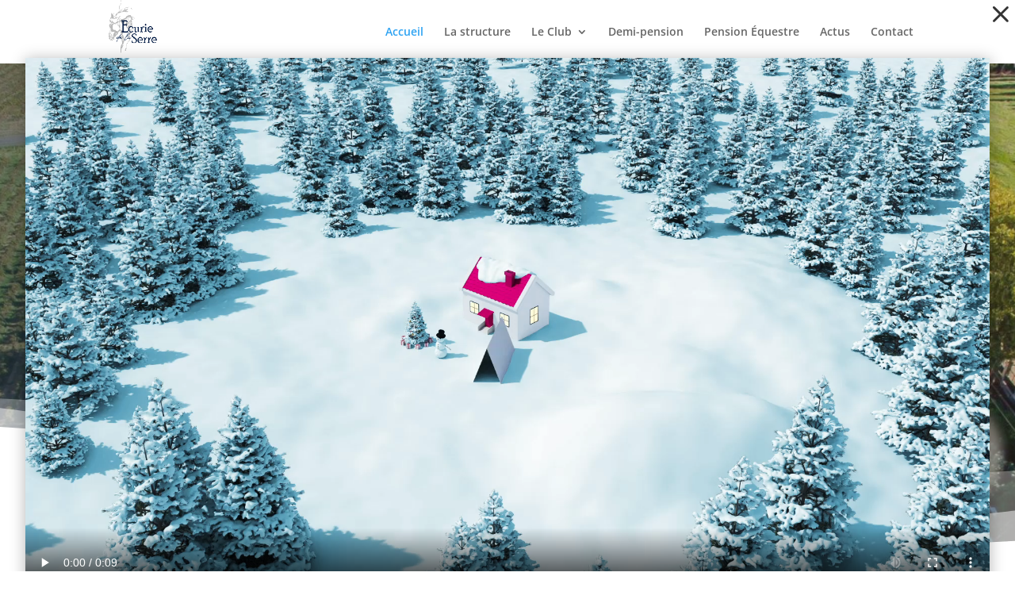

--- FILE ---
content_type: text/css; charset: UTF-8;charset=UTF-8
request_url: https://ecurie-de-la-serre.fr/wp-admin/admin-ajax.php?action=easy-facebook-likebox-customizer-style&ver=6.7.2
body_size: 1536
content:

.efbl_feed_wraper.efbl_skin_961 .efbl-grid-skin .efbl-row.e-outer {
	grid-template-columns: repeat(auto-fill, minmax(33.33%, 1fr));
}

		
.efbl_feed_wraper.efbl_skin_961 .efbl_feeds_holder.efbl_feeds_carousel .owl-nav {
	display: flex;
}

.efbl_feed_wraper.efbl_skin_961 .efbl_feeds_holder.efbl_feeds_carousel .owl-dots {
	display: block;
}

		
		
		.efbl_feed_wraper.efbl_skin_961 .efbl_load_more_holder a.efbl_load_more_btn span {
				background-color: #333;
					color: #fff;
	}
		
		.efbl_feed_wraper.efbl_skin_961 .efbl_load_more_holder a.efbl_load_more_btn:hover span {
				background-color: #5c5c5c;
					color: #fff;
	}
		
		.efbl_feed_wraper.efbl_skin_961 .efbl_header {
				background: transparent;
					color: #000;
					box-shadow: none;
					border-color: #ccc;
					border-style: none;
								border-bottom-width: 1px;
											padding-top: 10px;
					padding-bottom: 10px;
					padding-left: 10px;
					padding-right: 10px;
	}
		
.efbl_feed_wraper.efbl_skin_961 .efbl_header .efbl_header_inner_wrap .efbl_header_content .efbl_header_meta .efbl_header_title {
			font-size: 16px;
	}

.efbl_feed_wraper.efbl_skin_961 .efbl_header .efbl_header_inner_wrap .efbl_header_img img {
	border-radius: 50%;
}

.efbl_feed_wraper.efbl_skin_961 .efbl_header .efbl_header_inner_wrap .efbl_header_content .efbl_header_meta .efbl_cat,
.efbl_feed_wraper.efbl_skin_961 .efbl_header .efbl_header_inner_wrap .efbl_header_content .efbl_header_meta .efbl_followers {
			font-size: 16px;
	}

.efbl_feed_wraper.efbl_skin_961 .efbl_header .efbl_header_inner_wrap .efbl_header_content .efbl_bio {
			font-size: 14px;
	}

		.efbl_feed_wraper.efbl_skin_961 .efbl-story-wrapper,
.efbl_feed_wraper.efbl_skin_961 .efbl-story-wrapper .efbl-thumbnail-wrapper .efbl-thumbnail-col,
.efbl_feed_wraper.efbl_skin_961 .efbl-story-wrapper .efbl-post-footer {
			}

			.efbl_feed_wraper.efbl_skin_961 .efbl-story-wrapper {
	box-shadow: none;
}
	
.efbl_feed_wraper.efbl_skin_961 .efbl-story-wrapper .efbl-thumbnail-wrapper .efbl-thumbnail-col a img {
			}

.efbl_feed_wraper.efbl_skin_961 .efbl-story-wrapper,
.efbl_feed_wraper.efbl_skin_961 .efbl_feeds_carousel .efbl-story-wrapper .efbl-grid-wrapper {
				background-color: #fff;
																}

.efbl_feed_wraper.efbl_skin_961 .efbl-story-wrapper,
.efbl_feed_wraper.efbl_skin_961 .efbl-story-wrapper .efbl-feed-content > .efbl-d-flex .efbl-profile-title span,
.efbl_feed_wraper.efbl_skin_961 .efbl-story-wrapper .efbl-feed-content .description,
.efbl_feed_wraper.efbl_skin_961 .efbl-story-wrapper .efbl-feed-content .description a,
.efbl_feed_wraper.efbl_skin_961 .efbl-story-wrapper .efbl-feed-content .efbl_link_text,
.efbl_feed_wraper.efbl_skin_961 .efbl-story-wrapper .efbl-feed-content .efbl_link_text .efbl_title_link a {
				color: #000;
	}

.efbl_feed_wraper.efbl_skin_961 .efbl-story-wrapper .efbl-post-footer .efbl-reacted-item,
.efbl_feed_wraper.efbl_skin_961 .efbl-story-wrapper .efbl-post-footer .efbl-reacted-item .efbl_all_comments_wrap {
				color: #343a40;
	}

.efbl_feed_wraper.efbl_skin_961 .efbl-story-wrapper .efbl-overlay {
				color: #fff !important;
				}

.efbl_feed_wraper.efbl_skin_961 .efbl-story-wrapper .efbl-overlay .-story-wrapper .efbl-overlay .efbl_multimedia,
.efbl_feed_wraper.efbl_skin_961 .efbl-story-wrapper .efbl-overlay .icon-esf-video-camera {
				color: #fff !important;
	}

.efbl_feed_wraper.efbl_skin_961 .efbl-story-wrapper .efbl-post-footer .efbl-view-on-fb,
.efbl_feed_wraper.efbl_skin_961 .efbl-story-wrapper .efbl-post-footer .esf-share-wrapper .esf-share {
						}

.efbl_feed_wraper.efbl_skin_961 .efbl-story-wrapper .efbl-post-footer .efbl-view-on-fb:hover,
.efbl_feed_wraper.efbl_skin_961 .efbl-story-wrapper .efbl-post-footer .esf-share-wrapper .esf-share:hover {
						}

		
		.efbl_feed_popup_container .efbl-post-detail.efbl-popup-skin-961 .efbl-d-columns-wrapper {
			background-color: #fff;
}

.efbl_feed_popup_container .efbl-post-detail.efbl-popup-skin-961 .efbl-d-columns-wrapper, .efbl_feed_popup_container .efbl-post-detail.efbl-popup-skin-961 .efbl-d-columns-wrapper .efbl-caption .efbl-feed-description, .efbl_feed_popup_container .efbl-post-detail.efbl-popup-skin-961 a, .efbl_feed_popup_container .efbl-post-detail.efbl-popup-skin-961 span {
	
					color: #000;

		
}

.efbl_feed_popup_container .efbl-post-detail.efbl-popup-skin-961 .efbl-d-columns-wrapper .efbl-post-header {

					display: flex;

			
}

.efbl_feed_popup_container .efbl-post-detail.efbl-popup-skin-961 .efbl-d-columns-wrapper .efbl-post-header .efbl-profile-image {

					display: block;

			
}

.efbl_feed_popup_container .efbl-post-detail.efbl-popup-skin-961 .efbl-d-columns-wrapper .efbl-post-header h2 {

					color: #ed6d62;

		
}

.efbl_feed_popup_container .efbl-post-detail.efbl-popup-skin-961 .efbl-d-columns-wrapper .efbl-post-header span {

					color: #9197a3;

		
}

.efbl_feed_popup_container .efbl-post-detail.efbl-popup-skin-961 .efbl-feed-description, .efbl_feed_popup_container .efbl-post-detail.efbl-popup-skin-961 .efbl_link_text {

					display: block;

			
}

.efbl_feed_popup_container .efbl-post-detail.efbl-popup-skin-961 .efbl-d-columns-wrapper .efbl-reactions-box {

					display: flex;

							
}

.efbl_feed_popup_container .efbl-post-detail.efbl-popup-skin-961 .efbl-d-columns-wrapper .efbl-reactions-box .efbl-reactions span {

					color: #000;

		
}


.efbl_feed_popup_container .efbl-post-detail.efbl-popup-skin-961 .efbl-d-columns-wrapper .efbl-reactions-box .efbl-reactions .efbl_popup_likes_main {

					display: flex;

			
}

.efbl_feed_popup_container .efbl-post-detail.efbl-popup-skin-961 .efbl-d-columns-wrapper .efbl-reactions-box .efbl-reactions .efbl-popup-comments-icon-wrapper {

					display: flex;

			
}

.efbl_feed_popup_container .efbl-post-detail.efbl-popup-skin-961 .efbl-commnets, .efbl_feed_popup_container .efbl-post-detail.efbl-popup-skin-961 .efbl-comments-list {

					display: block;

			
}

.efbl_feed_popup_container .efbl-post-detail.efbl-popup-skin-961 .efbl-action-btn {

					display: block;

			
}

.efbl_feed_popup_container .efbl-post-detail.efbl-popup-skin-961 .efbl-d-columns-wrapper .efbl-comments-list .efbl-comment-wrap {

					color: #4b4f52;

		
}
		
.efbl_feed_wraper.efbl_skin_962 .efbl-grid-skin .efbl-row.e-outer {
	grid-template-columns: repeat(auto-fill, minmax(33.33%, 1fr));
}

		
.efbl_feed_wraper.efbl_skin_962 .efbl_feeds_holder.efbl_feeds_carousel .owl-nav {
	display: flex;
}

.efbl_feed_wraper.efbl_skin_962 .efbl_feeds_holder.efbl_feeds_carousel .owl-dots {
	display: block;
}

		
		
		.efbl_feed_wraper.efbl_skin_962 .efbl_load_more_holder a.efbl_load_more_btn span {
				background-color: #333;
					color: #fff;
	}
		
		.efbl_feed_wraper.efbl_skin_962 .efbl_load_more_holder a.efbl_load_more_btn:hover span {
				background-color: #5c5c5c;
					color: #fff;
	}
		
		.efbl_feed_wraper.efbl_skin_962 .efbl_header {
				background: transparent;
					color: #000;
					box-shadow: none;
					border-color: #ccc;
					border-style: none;
								border-bottom-width: 1px;
											padding-top: 10px;
					padding-bottom: 10px;
					padding-left: 10px;
					padding-right: 10px;
	}
		
.efbl_feed_wraper.efbl_skin_962 .efbl_header .efbl_header_inner_wrap .efbl_header_content .efbl_header_meta .efbl_header_title {
			font-size: 16px;
	}

.efbl_feed_wraper.efbl_skin_962 .efbl_header .efbl_header_inner_wrap .efbl_header_img img {
	border-radius: 50%;
}

.efbl_feed_wraper.efbl_skin_962 .efbl_header .efbl_header_inner_wrap .efbl_header_content .efbl_header_meta .efbl_cat,
.efbl_feed_wraper.efbl_skin_962 .efbl_header .efbl_header_inner_wrap .efbl_header_content .efbl_header_meta .efbl_followers {
			font-size: 16px;
	}

.efbl_feed_wraper.efbl_skin_962 .efbl_header .efbl_header_inner_wrap .efbl_header_content .efbl_bio {
			font-size: 14px;
	}

		.efbl_feed_wraper.efbl_skin_962 .efbl-story-wrapper,
.efbl_feed_wraper.efbl_skin_962 .efbl-story-wrapper .efbl-thumbnail-wrapper .efbl-thumbnail-col,
.efbl_feed_wraper.efbl_skin_962 .efbl-story-wrapper .efbl-post-footer {
			}

			.efbl_feed_wraper.efbl_skin_962 .efbl-story-wrapper {
	box-shadow: none;
}
	
.efbl_feed_wraper.efbl_skin_962 .efbl-story-wrapper .efbl-thumbnail-wrapper .efbl-thumbnail-col a img {
			}

.efbl_feed_wraper.efbl_skin_962 .efbl-story-wrapper,
.efbl_feed_wraper.efbl_skin_962 .efbl_feeds_carousel .efbl-story-wrapper .efbl-grid-wrapper {
				background-color: #fff;
																}

.efbl_feed_wraper.efbl_skin_962 .efbl-story-wrapper,
.efbl_feed_wraper.efbl_skin_962 .efbl-story-wrapper .efbl-feed-content > .efbl-d-flex .efbl-profile-title span,
.efbl_feed_wraper.efbl_skin_962 .efbl-story-wrapper .efbl-feed-content .description,
.efbl_feed_wraper.efbl_skin_962 .efbl-story-wrapper .efbl-feed-content .description a,
.efbl_feed_wraper.efbl_skin_962 .efbl-story-wrapper .efbl-feed-content .efbl_link_text,
.efbl_feed_wraper.efbl_skin_962 .efbl-story-wrapper .efbl-feed-content .efbl_link_text .efbl_title_link a {
				color: #000;
	}

.efbl_feed_wraper.efbl_skin_962 .efbl-story-wrapper .efbl-post-footer .efbl-reacted-item,
.efbl_feed_wraper.efbl_skin_962 .efbl-story-wrapper .efbl-post-footer .efbl-reacted-item .efbl_all_comments_wrap {
				color: #343a40;
	}

.efbl_feed_wraper.efbl_skin_962 .efbl-story-wrapper .efbl-overlay {
				color: #fff !important;
				}

.efbl_feed_wraper.efbl_skin_962 .efbl-story-wrapper .efbl-overlay .-story-wrapper .efbl-overlay .efbl_multimedia,
.efbl_feed_wraper.efbl_skin_962 .efbl-story-wrapper .efbl-overlay .icon-esf-video-camera {
				color: #fff !important;
	}

.efbl_feed_wraper.efbl_skin_962 .efbl-story-wrapper .efbl-post-footer .efbl-view-on-fb,
.efbl_feed_wraper.efbl_skin_962 .efbl-story-wrapper .efbl-post-footer .esf-share-wrapper .esf-share {
						}

.efbl_feed_wraper.efbl_skin_962 .efbl-story-wrapper .efbl-post-footer .efbl-view-on-fb:hover,
.efbl_feed_wraper.efbl_skin_962 .efbl-story-wrapper .efbl-post-footer .esf-share-wrapper .esf-share:hover {
						}

		
		.efbl_feed_popup_container .efbl-post-detail.efbl-popup-skin-962 .efbl-d-columns-wrapper {
			background-color: #fff;
}

.efbl_feed_popup_container .efbl-post-detail.efbl-popup-skin-962 .efbl-d-columns-wrapper, .efbl_feed_popup_container .efbl-post-detail.efbl-popup-skin-962 .efbl-d-columns-wrapper .efbl-caption .efbl-feed-description, .efbl_feed_popup_container .efbl-post-detail.efbl-popup-skin-962 a, .efbl_feed_popup_container .efbl-post-detail.efbl-popup-skin-962 span {
	
					color: #000;

		
}

.efbl_feed_popup_container .efbl-post-detail.efbl-popup-skin-962 .efbl-d-columns-wrapper .efbl-post-header {

					display: flex;

			
}

.efbl_feed_popup_container .efbl-post-detail.efbl-popup-skin-962 .efbl-d-columns-wrapper .efbl-post-header .efbl-profile-image {

					display: block;

			
}

.efbl_feed_popup_container .efbl-post-detail.efbl-popup-skin-962 .efbl-d-columns-wrapper .efbl-post-header h2 {

					color: #ed6d62;

		
}

.efbl_feed_popup_container .efbl-post-detail.efbl-popup-skin-962 .efbl-d-columns-wrapper .efbl-post-header span {

					color: #9197a3;

		
}

.efbl_feed_popup_container .efbl-post-detail.efbl-popup-skin-962 .efbl-feed-description, .efbl_feed_popup_container .efbl-post-detail.efbl-popup-skin-962 .efbl_link_text {

					display: block;

			
}

.efbl_feed_popup_container .efbl-post-detail.efbl-popup-skin-962 .efbl-d-columns-wrapper .efbl-reactions-box {

					display: flex;

							
}

.efbl_feed_popup_container .efbl-post-detail.efbl-popup-skin-962 .efbl-d-columns-wrapper .efbl-reactions-box .efbl-reactions span {

					color: #000;

		
}


.efbl_feed_popup_container .efbl-post-detail.efbl-popup-skin-962 .efbl-d-columns-wrapper .efbl-reactions-box .efbl-reactions .efbl_popup_likes_main {

					display: flex;

			
}

.efbl_feed_popup_container .efbl-post-detail.efbl-popup-skin-962 .efbl-d-columns-wrapper .efbl-reactions-box .efbl-reactions .efbl-popup-comments-icon-wrapper {

					display: flex;

			
}

.efbl_feed_popup_container .efbl-post-detail.efbl-popup-skin-962 .efbl-commnets, .efbl_feed_popup_container .efbl-post-detail.efbl-popup-skin-962 .efbl-comments-list {

					display: block;

			
}

.efbl_feed_popup_container .efbl-post-detail.efbl-popup-skin-962 .efbl-action-btn {

					display: block;

			
}

.efbl_feed_popup_container .efbl-post-detail.efbl-popup-skin-962 .efbl-d-columns-wrapper .efbl-comments-list .efbl-comment-wrap {

					color: #4b4f52;

		
}
		
.efbl_feed_wraper.efbl_skin_963 .efbl-grid-skin .efbl-row.e-outer {
	grid-template-columns: repeat(auto-fill, minmax(33.33%, 1fr));
}

		
.efbl_feed_wraper.efbl_skin_963 .efbl_feeds_holder.efbl_feeds_carousel .owl-nav {
	display: flex;
}

.efbl_feed_wraper.efbl_skin_963 .efbl_feeds_holder.efbl_feeds_carousel .owl-dots {
	display: block;
}

		
		
		.efbl_feed_wraper.efbl_skin_963 .efbl_load_more_holder a.efbl_load_more_btn span {
				background-color: #333;
					color: #fff;
	}
		
		.efbl_feed_wraper.efbl_skin_963 .efbl_load_more_holder a.efbl_load_more_btn:hover span {
				background-color: #5c5c5c;
					color: #fff;
	}
		
		.efbl_feed_wraper.efbl_skin_963 .efbl_header {
				background: transparent;
					color: #000;
					box-shadow: none;
					border-color: #ccc;
					border-style: none;
								border-bottom-width: 1px;
											padding-top: 10px;
					padding-bottom: 10px;
					padding-left: 10px;
					padding-right: 10px;
	}
		
.efbl_feed_wraper.efbl_skin_963 .efbl_header .efbl_header_inner_wrap .efbl_header_content .efbl_header_meta .efbl_header_title {
			font-size: 16px;
	}

.efbl_feed_wraper.efbl_skin_963 .efbl_header .efbl_header_inner_wrap .efbl_header_img img {
	border-radius: 50%;
}

.efbl_feed_wraper.efbl_skin_963 .efbl_header .efbl_header_inner_wrap .efbl_header_content .efbl_header_meta .efbl_cat,
.efbl_feed_wraper.efbl_skin_963 .efbl_header .efbl_header_inner_wrap .efbl_header_content .efbl_header_meta .efbl_followers {
			font-size: 16px;
	}

.efbl_feed_wraper.efbl_skin_963 .efbl_header .efbl_header_inner_wrap .efbl_header_content .efbl_bio {
			font-size: 14px;
	}

		.efbl_feed_wraper.efbl_skin_963 .efbl-story-wrapper,
.efbl_feed_wraper.efbl_skin_963 .efbl-story-wrapper .efbl-thumbnail-wrapper .efbl-thumbnail-col,
.efbl_feed_wraper.efbl_skin_963 .efbl-story-wrapper .efbl-post-footer {
			}

			.efbl_feed_wraper.efbl_skin_963 .efbl-story-wrapper {
	box-shadow: none;
}
	
.efbl_feed_wraper.efbl_skin_963 .efbl-story-wrapper .efbl-thumbnail-wrapper .efbl-thumbnail-col a img {
			}

.efbl_feed_wraper.efbl_skin_963 .efbl-story-wrapper,
.efbl_feed_wraper.efbl_skin_963 .efbl_feeds_carousel .efbl-story-wrapper .efbl-grid-wrapper {
				background-color: #f6f7f9;
					padding-top: 10px;
					padding-bottom: 10px;
					padding-left: 10px;
					padding-right: 10px;
				}

.efbl_feed_wraper.efbl_skin_963 .efbl-story-wrapper,
.efbl_feed_wraper.efbl_skin_963 .efbl-story-wrapper .efbl-feed-content > .efbl-d-flex .efbl-profile-title span,
.efbl_feed_wraper.efbl_skin_963 .efbl-story-wrapper .efbl-feed-content .description,
.efbl_feed_wraper.efbl_skin_963 .efbl-story-wrapper .efbl-feed-content .description a,
.efbl_feed_wraper.efbl_skin_963 .efbl-story-wrapper .efbl-feed-content .efbl_link_text,
.efbl_feed_wraper.efbl_skin_963 .efbl-story-wrapper .efbl-feed-content .efbl_link_text .efbl_title_link a {
				color: #000;
	}

.efbl_feed_wraper.efbl_skin_963 .efbl-story-wrapper .efbl-post-footer .efbl-reacted-item,
.efbl_feed_wraper.efbl_skin_963 .efbl-story-wrapper .efbl-post-footer .efbl-reacted-item .efbl_all_comments_wrap {
				color: #343a40;
	}

.efbl_feed_wraper.efbl_skin_963 .efbl-story-wrapper .efbl-overlay {
				color: #fff !important;
				}

.efbl_feed_wraper.efbl_skin_963 .efbl-story-wrapper .efbl-overlay .-story-wrapper .efbl-overlay .efbl_multimedia,
.efbl_feed_wraper.efbl_skin_963 .efbl-story-wrapper .efbl-overlay .icon-esf-video-camera {
				color: #fff !important;
	}

.efbl_feed_wraper.efbl_skin_963 .efbl-story-wrapper .efbl-post-footer .efbl-view-on-fb,
.efbl_feed_wraper.efbl_skin_963 .efbl-story-wrapper .efbl-post-footer .esf-share-wrapper .esf-share {
						}

.efbl_feed_wraper.efbl_skin_963 .efbl-story-wrapper .efbl-post-footer .efbl-view-on-fb:hover,
.efbl_feed_wraper.efbl_skin_963 .efbl-story-wrapper .efbl-post-footer .esf-share-wrapper .esf-share:hover {
						}

		
		.efbl_feed_popup_container .efbl-post-detail.efbl-popup-skin-963 .efbl-d-columns-wrapper {
			background-color: #fff;
}

.efbl_feed_popup_container .efbl-post-detail.efbl-popup-skin-963 .efbl-d-columns-wrapper, .efbl_feed_popup_container .efbl-post-detail.efbl-popup-skin-963 .efbl-d-columns-wrapper .efbl-caption .efbl-feed-description, .efbl_feed_popup_container .efbl-post-detail.efbl-popup-skin-963 a, .efbl_feed_popup_container .efbl-post-detail.efbl-popup-skin-963 span {
	
					color: #000;

		
}

.efbl_feed_popup_container .efbl-post-detail.efbl-popup-skin-963 .efbl-d-columns-wrapper .efbl-post-header {

					display: flex;

			
}

.efbl_feed_popup_container .efbl-post-detail.efbl-popup-skin-963 .efbl-d-columns-wrapper .efbl-post-header .efbl-profile-image {

					display: block;

			
}

.efbl_feed_popup_container .efbl-post-detail.efbl-popup-skin-963 .efbl-d-columns-wrapper .efbl-post-header h2 {

					color: #ed6d62;

		
}

.efbl_feed_popup_container .efbl-post-detail.efbl-popup-skin-963 .efbl-d-columns-wrapper .efbl-post-header span {

					color: #9197a3;

		
}

.efbl_feed_popup_container .efbl-post-detail.efbl-popup-skin-963 .efbl-feed-description, .efbl_feed_popup_container .efbl-post-detail.efbl-popup-skin-963 .efbl_link_text {

					display: block;

			
}

.efbl_feed_popup_container .efbl-post-detail.efbl-popup-skin-963 .efbl-d-columns-wrapper .efbl-reactions-box {

					display: flex;

							
}

.efbl_feed_popup_container .efbl-post-detail.efbl-popup-skin-963 .efbl-d-columns-wrapper .efbl-reactions-box .efbl-reactions span {

					color: #000;

		
}


.efbl_feed_popup_container .efbl-post-detail.efbl-popup-skin-963 .efbl-d-columns-wrapper .efbl-reactions-box .efbl-reactions .efbl_popup_likes_main {

					display: flex;

			
}

.efbl_feed_popup_container .efbl-post-detail.efbl-popup-skin-963 .efbl-d-columns-wrapper .efbl-reactions-box .efbl-reactions .efbl-popup-comments-icon-wrapper {

					display: flex;

			
}

.efbl_feed_popup_container .efbl-post-detail.efbl-popup-skin-963 .efbl-commnets, .efbl_feed_popup_container .efbl-post-detail.efbl-popup-skin-963 .efbl-comments-list {

					display: block;

			
}

.efbl_feed_popup_container .efbl-post-detail.efbl-popup-skin-963 .efbl-action-btn {

					display: block;

			
}

.efbl_feed_popup_container .efbl-post-detail.efbl-popup-skin-963 .efbl-d-columns-wrapper .efbl-comments-list .efbl-comment-wrap {

					color: #4b4f52;

		
}
		
.efbl_feed_wraper.efbl_skin_4620 .efbl-grid-skin .efbl-row.e-outer {
	grid-template-columns: repeat(auto-fill, minmax(33.33%, 1fr));
}

		
.efbl_feed_wraper.efbl_skin_4620 .efbl_feeds_holder.efbl_feeds_carousel .owl-nav {
	display: flex;
}

.efbl_feed_wraper.efbl_skin_4620 .efbl_feeds_holder.efbl_feeds_carousel .owl-dots {
	display: block;
}

		
		
		
		
		
.efbl_feed_wraper.efbl_skin_4620 .efbl_header .efbl_header_inner_wrap .efbl_header_content .efbl_header_meta .efbl_header_title {
		}

.efbl_feed_wraper.efbl_skin_4620 .efbl_header .efbl_header_inner_wrap .efbl_header_img img {
	border-radius: 0;
}

.efbl_feed_wraper.efbl_skin_4620 .efbl_header .efbl_header_inner_wrap .efbl_header_content .efbl_header_meta .efbl_cat,
.efbl_feed_wraper.efbl_skin_4620 .efbl_header .efbl_header_inner_wrap .efbl_header_content .efbl_header_meta .efbl_followers {
		}

.efbl_feed_wraper.efbl_skin_4620 .efbl_header .efbl_header_inner_wrap .efbl_header_content .efbl_bio {
		}

		
		.efbl_feed_popup_container .efbl-post-detail.efbl-popup-skin-4620 .efbl-d-columns-wrapper {
		}

.efbl_feed_popup_container .efbl-post-detail.efbl-popup-skin-4620 .efbl-d-columns-wrapper, .efbl_feed_popup_container .efbl-post-detail.efbl-popup-skin-4620 .efbl-d-columns-wrapper .efbl-caption .efbl-feed-description, .efbl_feed_popup_container .efbl-post-detail.efbl-popup-skin-4620 a, .efbl_feed_popup_container .efbl-post-detail.efbl-popup-skin-4620 span {
	
		
}

.efbl_feed_popup_container .efbl-post-detail.efbl-popup-skin-4620 .efbl-d-columns-wrapper .efbl-post-header {

					display: flex;

			
}

.efbl_feed_popup_container .efbl-post-detail.efbl-popup-skin-4620 .efbl-d-columns-wrapper .efbl-post-header .efbl-profile-image {

					display: block;

			
}

.efbl_feed_popup_container .efbl-post-detail.efbl-popup-skin-4620 .efbl-d-columns-wrapper .efbl-post-header h2 {

		
}

.efbl_feed_popup_container .efbl-post-detail.efbl-popup-skin-4620 .efbl-d-columns-wrapper .efbl-post-header span {

		
}

.efbl_feed_popup_container .efbl-post-detail.efbl-popup-skin-4620 .efbl-feed-description, .efbl_feed_popup_container .efbl-post-detail.efbl-popup-skin-4620 .efbl_link_text {

					display: block;

			
}

.efbl_feed_popup_container .efbl-post-detail.efbl-popup-skin-4620 .efbl-d-columns-wrapper .efbl-reactions-box {

					display: flex;

							
}

.efbl_feed_popup_container .efbl-post-detail.efbl-popup-skin-4620 .efbl-d-columns-wrapper .efbl-reactions-box .efbl-reactions span {

		
}


.efbl_feed_popup_container .efbl-post-detail.efbl-popup-skin-4620 .efbl-d-columns-wrapper .efbl-reactions-box .efbl-reactions .efbl_popup_likes_main {

					display: flex;

			
}

.efbl_feed_popup_container .efbl-post-detail.efbl-popup-skin-4620 .efbl-d-columns-wrapper .efbl-reactions-box .efbl-reactions .efbl-popup-comments-icon-wrapper {

					display: flex;

			
}

.efbl_feed_popup_container .efbl-post-detail.efbl-popup-skin-4620 .efbl-commnets, .efbl_feed_popup_container .efbl-post-detail.efbl-popup-skin-4620 .efbl-comments-list {

					display: block;

			
}

.efbl_feed_popup_container .efbl-post-detail.efbl-popup-skin-4620 .efbl-action-btn {

					display: block;

			
}

.efbl_feed_popup_container .efbl-post-detail.efbl-popup-skin-4620 .efbl-d-columns-wrapper .efbl-comments-list .efbl-comment-wrap {

		
}
		

--- FILE ---
content_type: text/css
request_url: https://ecurie-de-la-serre.fr/wp-content/themes/centre-equestre-de-la-serre-34630-saint-thibery/style.css?ver=4.27.5
body_size: 89
content:
/*
Theme Name:  Centre Équestre De La Serre - 34630 Saint-Thibéry
Theme URI:   https://centre-equestre-de-la-serre.fr
Version:     1.0
Description: Centre Équestre de la Serre - 34630 Saint-Thibéry.
Author:      admin
Author URI:  https://centre-equestre-de-la-serre.fr
Template:    Divi
*/

/*- Add any CSS custom code for this child theme below this line -*/